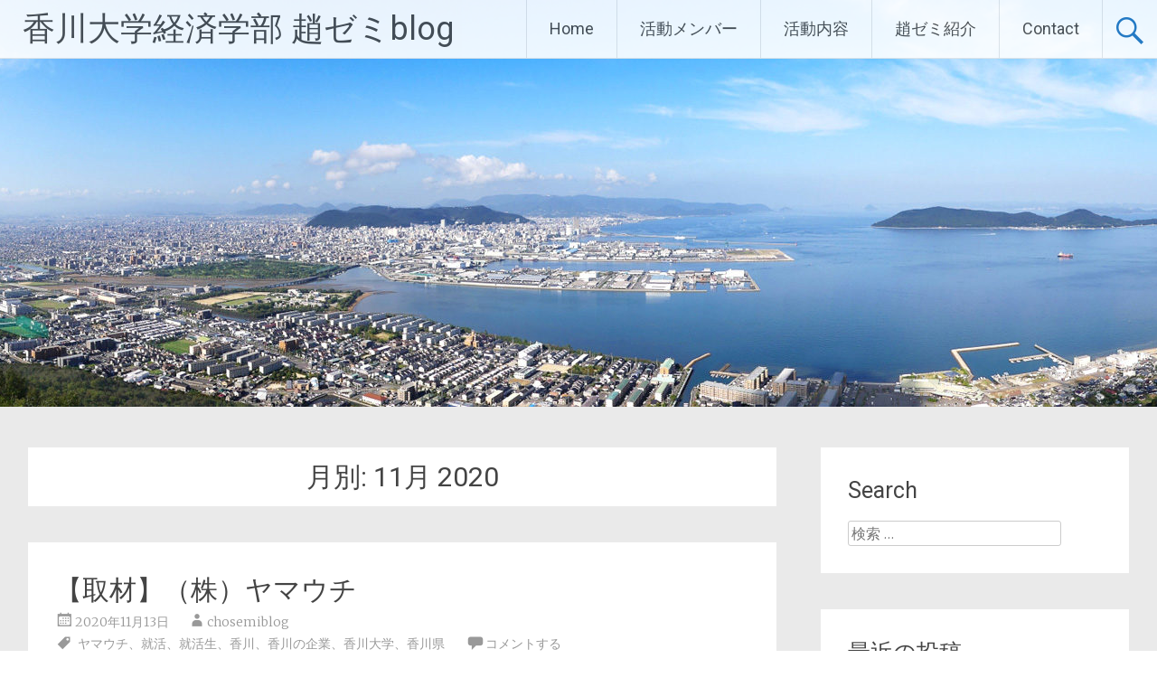

--- FILE ---
content_type: text/html; charset=UTF-8
request_url: http://chosemi.ganbaru-net.jp/2020/11/
body_size: 10795
content:
<!DOCTYPE html>
<html lang="ja">
<head>
<meta charset="UTF-8">
<meta name="viewport" content="width=device-width, initial-scale=1">
<link rel="profile" href="https://gmpg.org/xfn/11">
<title>2020年11月 &#8211; 香川大学経済学部 趙ゼミblog</title>
<link rel='dns-prefetch' href='//fonts.googleapis.com' />
<link rel='dns-prefetch' href='//s.w.org' />
<link rel="alternate" type="application/rss+xml" title="香川大学経済学部 趙ゼミblog &raquo; フィード" href="http://chosemi.ganbaru-net.jp/feed/" />
<link rel="alternate" type="application/rss+xml" title="香川大学経済学部 趙ゼミblog &raquo; コメントフィード" href="http://chosemi.ganbaru-net.jp/comments/feed/" />
		<script type="text/javascript">
			window._wpemojiSettings = {"baseUrl":"https:\/\/s.w.org\/images\/core\/emoji\/13.0.0\/72x72\/","ext":".png","svgUrl":"https:\/\/s.w.org\/images\/core\/emoji\/13.0.0\/svg\/","svgExt":".svg","source":{"concatemoji":"http:\/\/chosemi.ganbaru-net.jp\/wp-includes\/js\/wp-emoji-release.min.js?ver=5.5.17"}};
			!function(e,a,t){var n,r,o,i=a.createElement("canvas"),p=i.getContext&&i.getContext("2d");function s(e,t){var a=String.fromCharCode;p.clearRect(0,0,i.width,i.height),p.fillText(a.apply(this,e),0,0);e=i.toDataURL();return p.clearRect(0,0,i.width,i.height),p.fillText(a.apply(this,t),0,0),e===i.toDataURL()}function c(e){var t=a.createElement("script");t.src=e,t.defer=t.type="text/javascript",a.getElementsByTagName("head")[0].appendChild(t)}for(o=Array("flag","emoji"),t.supports={everything:!0,everythingExceptFlag:!0},r=0;r<o.length;r++)t.supports[o[r]]=function(e){if(!p||!p.fillText)return!1;switch(p.textBaseline="top",p.font="600 32px Arial",e){case"flag":return s([127987,65039,8205,9895,65039],[127987,65039,8203,9895,65039])?!1:!s([55356,56826,55356,56819],[55356,56826,8203,55356,56819])&&!s([55356,57332,56128,56423,56128,56418,56128,56421,56128,56430,56128,56423,56128,56447],[55356,57332,8203,56128,56423,8203,56128,56418,8203,56128,56421,8203,56128,56430,8203,56128,56423,8203,56128,56447]);case"emoji":return!s([55357,56424,8205,55356,57212],[55357,56424,8203,55356,57212])}return!1}(o[r]),t.supports.everything=t.supports.everything&&t.supports[o[r]],"flag"!==o[r]&&(t.supports.everythingExceptFlag=t.supports.everythingExceptFlag&&t.supports[o[r]]);t.supports.everythingExceptFlag=t.supports.everythingExceptFlag&&!t.supports.flag,t.DOMReady=!1,t.readyCallback=function(){t.DOMReady=!0},t.supports.everything||(n=function(){t.readyCallback()},a.addEventListener?(a.addEventListener("DOMContentLoaded",n,!1),e.addEventListener("load",n,!1)):(e.attachEvent("onload",n),a.attachEvent("onreadystatechange",function(){"complete"===a.readyState&&t.readyCallback()})),(n=t.source||{}).concatemoji?c(n.concatemoji):n.wpemoji&&n.twemoji&&(c(n.twemoji),c(n.wpemoji)))}(window,document,window._wpemojiSettings);
		</script>
		<style type="text/css">
img.wp-smiley,
img.emoji {
	display: inline !important;
	border: none !important;
	box-shadow: none !important;
	height: 1em !important;
	width: 1em !important;
	margin: 0 .07em !important;
	vertical-align: -0.1em !important;
	background: none !important;
	padding: 0 !important;
}
</style>
	<link rel='stylesheet' id='wp-block-library-css'  href='http://chosemi.ganbaru-net.jp/wp-includes/css/dist/block-library/style.min.css?ver=5.5.17' type='text/css' media='all' />
<link rel='stylesheet' id='wp-block-library-theme-css'  href='http://chosemi.ganbaru-net.jp/wp-includes/css/dist/block-library/theme.min.css?ver=5.5.17' type='text/css' media='all' />
<link rel='stylesheet' id='dashicons-css'  href='http://chosemi.ganbaru-net.jp/wp-includes/css/dashicons.min.css?ver=5.5.17' type='text/css' media='all' />
<link rel='stylesheet' id='everest-forms-general-css'  href='http://chosemi.ganbaru-net.jp/wp-content/plugins/everest-forms/assets/css/everest-forms.css?ver=1.7.2' type='text/css' media='all' />
<link rel='stylesheet' id='radiate-style-css'  href='http://chosemi.ganbaru-net.jp/wp-content/themes/radiate/style.css?ver=5.5.17' type='text/css' media='all' />
<link rel='stylesheet' id='radiate-google-fonts-css'  href='//fonts.googleapis.com/css?family=Roboto%7CMerriweather%3A400%2C300&#038;ver=5.5.17' type='text/css' media='all' />
<link rel='stylesheet' id='radiate-genericons-css'  href='http://chosemi.ganbaru-net.jp/wp-content/themes/radiate/genericons/genericons.css?ver=3.3.1' type='text/css' media='all' />
<script type='text/javascript' src='http://chosemi.ganbaru-net.jp/wp-includes/js/jquery/jquery.js?ver=1.12.4-wp' id='jquery-core-js'></script>
<!--[if lte IE 8]>
<script type='text/javascript' src='http://chosemi.ganbaru-net.jp/wp-content/themes/radiate/js/html5shiv.js?ver=3.7.3' id='html5shiv-js'></script>
<![endif]-->
<link rel="https://api.w.org/" href="http://chosemi.ganbaru-net.jp/wp-json/" /><link rel="EditURI" type="application/rsd+xml" title="RSD" href="http://chosemi.ganbaru-net.jp/xmlrpc.php?rsd" />
<link rel="wlwmanifest" type="application/wlwmanifest+xml" href="http://chosemi.ganbaru-net.jp/wp-includes/wlwmanifest.xml" /> 
<meta name="generator" content="WordPress 5.5.17" />
<meta name="generator" content="Everest Forms 1.7.2" />
		<style type="text/css"> blockquote{border-color:#EAEAEA #EAEAEA #EAEAEA #1e73be}.site-title a:hover,a{color:#1e73be}#masthead .search-form,.main-navigation a:hover,.main-navigation ul li ul li a:hover,.main-navigation ul li ul li:hover>a,.main-navigation ul li.current-menu-ancestor a,.main-navigation ul li.current-menu-item a,.main-navigation ul li.current-menu-item ul li a:hover,.main-navigation ul li.current_page_ancestor a,.main-navigation ul li.current_page_item a,.main-navigation ul li:hover>a{background-color:#1e73be}.header-search-icon:before{color:#1e73be}button,input[type=button],input[type=reset],input[type=submit]{background-color:#1e73be}#content .comments-area a.comment-edit-link:hover,#content .comments-area a.comment-permalink:hover,#content .comments-area article header cite a:hover,#content .entry-meta span a:hover,#content .entry-title a:hover,.comment .comment-reply-link:hover,.comments-area .comment-author-link a:hover,.entry-meta span:hover,.site-header .menu-toggle,.site-header .menu-toggle:hover{color:#1e73be}.main-small-navigation ul li ul li a:hover,.main-small-navigation ul li:hover,.main-small-navigation ul li a:hover,.main-small-navigation ul li ul li:hover>a,.main-small-navigation ul > .current_page_item, .main-small-navigation ul > .current-menu-item,.main-small-navigation ul li.current-menu-item ul li a:hover{background-color:#1e73be}#featured_pages a.more-link:hover{border-color:#1e73be;color:#1e73be}a#back-top:before{background-color:#1e73be}a#scroll-up span{color:#1e73be}
			.woocommerce ul.products li.product .onsale,.woocommerce span.onsale,.woocommerce #respond input#submit:hover, .woocommerce a.button:hover,
			.wocommerce button.button:hover, .woocommerce input.button:hover, .woocommerce #respond input#submit.alt:hover, .woocommerce a.button.alt:hover,
			.woocommerce button.button.alt:hover, .woocommerce input.button.alt:hover {background-color: #1e73be}
			.woocommerce .woocommerce-message::before { color: #1e73be; }
			.main-small-navigation ul li ul li.current-menu-item > a { background: #1e73be; }

			@media (max-width: 768px){.better-responsive-menu .sub-toggle{background:#00418c}}</style>
		<link rel="icon" href="http://chosemi.ganbaru-net.jp/wp-content/uploads/2020/07/cropped-favicon-32x32.png" sizes="32x32" />
<link rel="icon" href="http://chosemi.ganbaru-net.jp/wp-content/uploads/2020/07/cropped-favicon-192x192.png" sizes="192x192" />
<link rel="apple-touch-icon" href="http://chosemi.ganbaru-net.jp/wp-content/uploads/2020/07/cropped-favicon-180x180.png" />
<meta name="msapplication-TileImage" content="http://chosemi.ganbaru-net.jp/wp-content/uploads/2020/07/cropped-favicon-270x270.png" />
		<style type="text/css" id="custom-header-css">
			#parallax-bg {
			background-image: url('http://chosemi.ganbaru-net.jp/wp-content/uploads/2020/07/cropped-chozemi.jpg'); background-repeat: repeat-x; background-position: center top; background-attachment: scroll;			}

			#masthead {
				margin-bottom: 450px;
			}

			@media only screen and (max-width: 600px) {
				#masthead {
					margin-bottom: 382px;
				}
			}
		</style>
			<style type="text/css" id="custom-background-css">
			body.custom-background {
				background: none !important;
			}

			#content {
			background-color: #EAEAEA;			}
		</style>
			<style type="text/css" id="wp-custom-css">
			.gallery-columns-1 .gallery-item{margin:10px 0 20px}#respond{margin-top:0}.comments-list{margin-bottom:3.4rem}.main-small-navigation{width:66px}@media screen and (max-width:768px){.main-small-navigation ul ul{margin-left:0}}@media only screen and (max-width:600px){.header-wrap{position:relative}}

#icon {
	display: inline-block;
	text-align: center;
	min-width: 8rem;
}

#icon_img {
	margin-top:0;
}		</style>
		</head>

<body class="archive date wp-embed-responsive everest-forms-no-js">


<div id="parallax-bg">
	</div>
<div id="page" class="hfeed site">
	<a class="skip-link screen-reader-text" href="#content">コンテンツへスキップ</a>

		<header id="masthead" class="site-header" role="banner">
		<div class="header-wrap clearfix">
			<div class="site-branding">
                           <h3 class="site-title"><a href="http://chosemi.ganbaru-net.jp/" title="香川大学経済学部 趙ゼミblog" rel="home">香川大学経済学部 趙ゼミblog</a></h3>
                                       <p class="site-description">趙ゼミ生による日々のインターンシップ活動ブログです。</p>
            			</div>

							<div class="header-search-icon"></div>
				<form role="search" method="get" class="search-form" action="http://chosemi.ganbaru-net.jp/">
	<label>
		<span class="screen-reader-text">検索:</span>
		<input type="search" class="search-field" placeholder="検索 &hellip;" value="" name="s">
	</label>
	<input type="submit" class="search-submit" value="検索">
</form>

			<nav id="site-navigation" class="main-navigation" role="navigation">
				<h4 class="menu-toggle"></h4>

				<div class="menu-primary-container"><ul id="menu-main" class="clearfix "><li id="menu-item-58" class="menu-item menu-item-type-custom menu-item-object-custom menu-item-home menu-item-58"><a href="http://chosemi.ganbaru-net.jp/">Home</a></li>
<li id="menu-item-265" class="menu-item menu-item-type-post_type menu-item-object-page menu-item-265"><a href="http://chosemi.ganbaru-net.jp/member/">活動メンバー</a></li>
<li id="menu-item-264" class="menu-item menu-item-type-post_type menu-item-object-page menu-item-264"><a href="http://chosemi.ganbaru-net.jp/simple-clean-design/">活動内容</a></li>
<li id="menu-item-263" class="menu-item menu-item-type-post_type menu-item-object-page menu-item-263"><a href="http://chosemi.ganbaru-net.jp/free-support/">趙ゼミ紹介</a></li>
<li id="menu-item-238" class="menu-item menu-item-type-post_type menu-item-object-page menu-item-238"><a href="http://chosemi.ganbaru-net.jp/contact/">Contact</a></li>
</ul></div>			</nav><!-- #site-navigation -->
		</div><!-- .inner-wrap header-wrap -->
	</header><!-- #masthead -->

	<div id="content" class="site-content">
		<div class="inner-wrap">

	<section id="primary" class="content-area">
		<main id="main" class="site-main" role="main">

		
			<header class="page-header">
				<h1 class="page-title">
					月別: <span>11月 2020</span>				</h1>
							</header><!-- .page-header -->

						
				
<article id="post-458" class="post-458 post type-post status-publish format-standard hentry category-1 tag-30 tag-12 tag-28 tag-8 tag-29 tag-11 tag-13">

	
	<header class="entry-header">
		<h2 class="entry-title"><a href="http://chosemi.ganbaru-net.jp/2020/11/13/%e3%80%90%e5%8f%96%e6%9d%90%e3%80%91%ef%bc%88%e6%a0%aa%ef%bc%89%e3%83%a4%e3%83%9e%e3%82%a6%e3%83%81/" rel="bookmark">【取材】（株）ヤマウチ</a></h2>

					<div class="entry-meta">
				<span class="posted-on"><a href="http://chosemi.ganbaru-net.jp/2020/11/13/%e3%80%90%e5%8f%96%e6%9d%90%e3%80%91%ef%bc%88%e6%a0%aa%ef%bc%89%e3%83%a4%e3%83%9e%e3%82%a6%e3%83%81/" rel="bookmark"><time class="entry-date published" datetime="2020-11-13T14:21:00+09:00">2020年11月13日</time><time class="updated" datetime="2020-11-16T14:22:13+09:00">2020年11月16日</time></a></span><span class="byline"><span class="author vcard"><a class="url fn n" href="http://chosemi.ganbaru-net.jp/author/chosemiblog/">chosemiblog</a></span></span>			</div><!-- .entry-meta -->
			</header><!-- .entry-header -->

<!-- コンテンツ内容非表示
 			<div class="entry-content">
			
<p class="has-medium-font-size">皆さんこんにちは！香川大学経済学部趙研究室です！😊</p>



<p style="font-size:18px">今週はありがたいことに取材が多く入っています！😃😃<br>社会人の方々と喋らせていただける貴重な機会に感謝しながら<br>頑張っていきたいです！</p>



<p class="has-medium-font-size">今回取材させていただく企業は、香川県内のみならず、西日本、そして、</p>



<p class="has-medium-font-size">日本全国に事業範囲を広げ続ける企業様・・・</p>



<p class="has-vivid-red-color has-text-color has-large-font-size"><strong>株式会社ヤマウチさんです！！</strong>🎉✨</p>



<p>名前を聞いてもぱっと何をしている会社かなかなか検討つきにくいと思いますが、</p>



<p class="has-vivid-red-color has-text-color has-medium-font-size"><strong>JOYFITやびっくりドンキー、ほかにもガソリンスタンドなど様々な事業を手掛けるコングロマリット企業です！</strong></p>



<p style="font-size:14px">僕自身最近まで、そんな大企業が香川県にあったなんて恥ずかしながら存じ上げていませんでした・・・（笑）</p>



<p class="has-black-color has-text-color has-medium-font-size"><mark>SDGsを大切にしていて、<strong><span style="color:#cf2e2e" class="tadv-color">「Move to happy」</span></strong>をスローガンに、</mark></p>



<p class="has-medium-font-size"><mark>この街の日常をもっとハッピーに、住みやすい街を作っていきたいとお話ししており、</mark></p>



<p class="has-medium-font-size"><mark>民間企業と、私たちが地域の未来をともに創造していくことの大切さを実感しました。</mark></p>



<p class="has-medium-font-size">株式会社ヤマウチの皆様、この度はお忙しい中、私共のために時間を割いてくださり、誠にありがとうございました！😀</p>
					</div><!-- .entry-content -->
	<!-- /コンテンツ内容非表示 -->

	
	<footer class="entry-meta">
					
							<span class="tags-links">
				<a href="http://chosemi.ganbaru-net.jp/tag/%e3%83%a4%e3%83%9e%e3%82%a6%e3%83%81/" rel="tag">ヤマウチ</a>、<a href="http://chosemi.ganbaru-net.jp/tag/%e5%b0%b1%e6%b4%bb/" rel="tag">就活</a>、<a href="http://chosemi.ganbaru-net.jp/tag/%e5%b0%b1%e6%b4%bb%e7%94%9f/" rel="tag">就活生</a>、<a href="http://chosemi.ganbaru-net.jp/tag/%e9%a6%99%e5%b7%9d/" rel="tag">香川</a>、<a href="http://chosemi.ganbaru-net.jp/tag/%e9%a6%99%e5%b7%9d%e3%81%ae%e4%bc%81%e6%a5%ad/" rel="tag">香川の企業</a>、<a href="http://chosemi.ganbaru-net.jp/tag/%e9%a6%99%e5%b7%9d%e5%a4%a7%e5%ad%a6/" rel="tag">香川大学</a>、<a href="http://chosemi.ganbaru-net.jp/tag/%e9%a6%99%e5%b7%9d%e7%9c%8c/" rel="tag">香川県</a>			</span>
					
					<span class="comments-link"><a href="http://chosemi.ganbaru-net.jp/2020/11/13/%e3%80%90%e5%8f%96%e6%9d%90%e3%80%91%ef%bc%88%e6%a0%aa%ef%bc%89%e3%83%a4%e3%83%9e%e3%82%a6%e3%83%81/#respond">コメントする</a></span>
		
			</footer><!-- .entry-meta -->
</article><!-- #post-## -->

			
				
<article id="post-450" class="post-450 post type-post status-publish format-standard has-post-thumbnail hentry category-1 tag-25 tag-10 tag-12 tag-24 tag-26 tag-8 tag-11 tag-13">

	<figure class="post-featured-image"><a href="http://chosemi.ganbaru-net.jp/2020/11/10/%e3%80%90%e5%8f%96%e6%9d%90%e3%80%91%ef%bc%88%e6%a0%aa%ef%bc%89%e3%81%93%e3%81%a8%e3%81%a7%e3%82%93/" title="【取材】（株）ことでん"><img width="800" height="600" src="http://chosemi.ganbaru-net.jp/wp-content/uploads/2020/11/ことでん-800x600.jpg" class="attachment-featured-image-medium size-featured-image-medium wp-post-image" alt="【取材】（株）ことでん" loading="lazy" title="【取材】（株）ことでん" srcset="http://chosemi.ganbaru-net.jp/wp-content/uploads/2020/11/ことでん-800x600.jpg 800w, http://chosemi.ganbaru-net.jp/wp-content/uploads/2020/11/ことでん-300x225.jpg 300w, http://chosemi.ganbaru-net.jp/wp-content/uploads/2020/11/ことでん-1024x768.jpg 1024w, http://chosemi.ganbaru-net.jp/wp-content/uploads/2020/11/ことでん-768x576.jpg 768w, http://chosemi.ganbaru-net.jp/wp-content/uploads/2020/11/ことでん.jpg 1478w" sizes="(max-width: 800px) 100vw, 800px" /></a></figure>
	<header class="entry-header">
		<h2 class="entry-title"><a href="http://chosemi.ganbaru-net.jp/2020/11/10/%e3%80%90%e5%8f%96%e6%9d%90%e3%80%91%ef%bc%88%e6%a0%aa%ef%bc%89%e3%81%93%e3%81%a8%e3%81%a7%e3%82%93/" rel="bookmark">【取材】（株）ことでん</a></h2>

					<div class="entry-meta">
				<span class="posted-on"><a href="http://chosemi.ganbaru-net.jp/2020/11/10/%e3%80%90%e5%8f%96%e6%9d%90%e3%80%91%ef%bc%88%e6%a0%aa%ef%bc%89%e3%81%93%e3%81%a8%e3%81%a7%e3%82%93/" rel="bookmark"><time class="entry-date published" datetime="2020-11-10T19:49:00+09:00">2020年11月10日</time><time class="updated" datetime="2020-11-12T19:57:18+09:00">2020年11月12日</time></a></span><span class="byline"><span class="author vcard"><a class="url fn n" href="http://chosemi.ganbaru-net.jp/author/chosemiblog/">chosemiblog</a></span></span>			</div><!-- .entry-meta -->
			</header><!-- .entry-header -->

<!-- コンテンツ内容非表示
 			<div class="entry-content">
			
<p class="has-medium-font-size">皆さんこんにちは！香川大学経済学部趙研究室です！😁</p>



<div class="wp-block-image"><figure class="alignright size-large is-resized"><img loading="lazy" src="http://chosemi.ganbaru-net.jp/wp-content/uploads/2020/11/ことでん-1024x768.jpg" alt="" class="wp-image-455" width="312" height="234" srcset="http://chosemi.ganbaru-net.jp/wp-content/uploads/2020/11/ことでん-1024x768.jpg 1024w, http://chosemi.ganbaru-net.jp/wp-content/uploads/2020/11/ことでん-300x225.jpg 300w, http://chosemi.ganbaru-net.jp/wp-content/uploads/2020/11/ことでん-768x576.jpg 768w, http://chosemi.ganbaru-net.jp/wp-content/uploads/2020/11/ことでん-800x600.jpg 800w, http://chosemi.ganbaru-net.jp/wp-content/uploads/2020/11/ことでん.jpg 1478w" sizes="(max-width: 312px) 100vw, 312px" /></figure></div>



<p>またコロナウイルスが猛威を振るい始めましたね・・・。😷<br>いつになったら収まるのやら・・・。<br>私たちも日々の手洗いうがいと、もはや生活必需品となったマスクを忘れずに健康に過ごしましょう！</p>



<p>そんな中、今回は初の交通系企業です！</p>



<p>香川県にお住いの方なら、一度はお世話になったことがあるであろう。そう・・・</p>



<p class="has-vivid-red-color has-text-color has-large-font-size"><strong>ことでんです！！</strong>🚎🚎</p>



<p>ちなみに正式名称は高松琴平電気鉄道株式会社っていうみたいです・・・！</p>



<p>取材は仏生山にあることでんの車両地区でさせていただきました！</p>



<p>しかも実際のインタビューは</p>



<p class="has-huge-font-size"><strong>電車の中</strong></p>



<p>だれもいない電車の中で、ことでんの人事担当者様と、私と友達と３人だけ・・・<br>とってもワクワクする取材でした（笑）</p>



<p class="has-vivid-red-color has-text-color" style="font-size:28px"><strong>日本の香川の片田舎の小さな鉄道会社ではあるものの、新駅も開業しこれからも元気な鉄道会社があることをたくさんの人に知ってほしい</strong></p>



<p>とお話ししており、とっても頼もしい鉄道会社が香川にはあるんだなあと実感しました。</p>



<p class="has-black-color has-text-color has-medium-font-size">これからも香川県民にとって欠かすことができない<mark>「大きな足」</mark>であり続けて欲しいです🚎🚎</p>



<p>ちなみに写真も撮らせていただけました🙋‍♂️<br>ちょっとてっちゃんの気持ちがわかった気がします😊<br></p>



<p>株式会社ことでんの皆様、本日はお忙しい中、私共のために時間を割いて下さり、誠にありがとうございました！😊</p>



<p></p>
					</div><!-- .entry-content -->
	<!-- /コンテンツ内容非表示 -->

	
	<footer class="entry-meta">
					
							<span class="tags-links">
				<a href="http://chosemi.ganbaru-net.jp/tag/%e3%81%93%e3%81%a8%e3%81%a7%e3%82%93/" rel="tag">ことでん</a>、<a href="http://chosemi.ganbaru-net.jp/tag/%e5%a4%a7%e5%ad%a6%e7%94%9f/" rel="tag">大学生</a>、<a href="http://chosemi.ganbaru-net.jp/tag/%e5%b0%b1%e6%b4%bb/" rel="tag">就活</a>、<a href="http://chosemi.ganbaru-net.jp/tag/%e5%b0%b1%e8%81%b7/" rel="tag">就職</a>、<a href="http://chosemi.ganbaru-net.jp/tag/%e9%9b%bb%e8%bb%8a/" rel="tag">電車</a>、<a href="http://chosemi.ganbaru-net.jp/tag/%e9%a6%99%e5%b7%9d/" rel="tag">香川</a>、<a href="http://chosemi.ganbaru-net.jp/tag/%e9%a6%99%e5%b7%9d%e5%a4%a7%e5%ad%a6/" rel="tag">香川大学</a>、<a href="http://chosemi.ganbaru-net.jp/tag/%e9%a6%99%e5%b7%9d%e7%9c%8c/" rel="tag">香川県</a>			</span>
					
					<span class="comments-link"><a href="http://chosemi.ganbaru-net.jp/2020/11/10/%e3%80%90%e5%8f%96%e6%9d%90%e3%80%91%ef%bc%88%e6%a0%aa%ef%bc%89%e3%81%93%e3%81%a8%e3%81%a7%e3%82%93/#respond">コメントする</a></span>
		
			</footer><!-- .entry-meta -->
</article><!-- #post-## -->

			
				
<article id="post-444" class="post-444 post type-post status-publish format-standard hentry category-1 tag-22 tag-9 tag-10 tag-12 tag-8 tag-11 tag-13 tag-14 tag-23">

	
	<header class="entry-header">
		<h2 class="entry-title"><a href="http://chosemi.ganbaru-net.jp/2020/11/06/%e3%80%90%e5%8f%96%e6%9d%90%e3%80%91%ef%bc%88%e6%a0%aa%ef%bc%89%e3%83%8a%e3%82%a4%e3%82%b9%e3%82%bf%e3%82%a6%e3%83%b3/" rel="bookmark">【取材】（株）ナイスタウン</a></h2>

					<div class="entry-meta">
				<span class="posted-on"><a href="http://chosemi.ganbaru-net.jp/2020/11/06/%e3%80%90%e5%8f%96%e6%9d%90%e3%80%91%ef%bc%88%e6%a0%aa%ef%bc%89%e3%83%8a%e3%82%a4%e3%82%b9%e3%82%bf%e3%82%a6%e3%83%b3/" rel="bookmark"><time class="entry-date published" datetime="2020-11-06T11:11:00+09:00">2020年11月6日</time><time class="updated" datetime="2020-11-07T11:32:21+09:00">2020年11月7日</time></a></span><span class="byline"><span class="author vcard"><a class="url fn n" href="http://chosemi.ganbaru-net.jp/author/chosemiblog/">chosemiblog</a></span></span>			</div><!-- .entry-meta -->
			</header><!-- .entry-header -->

<!-- コンテンツ内容非表示
 			<div class="entry-content">
			
<p class="has-medium-font-size">皆さんこんにちは！香川大学経済学部趙研究室です！😆</p>



<p></p>



<p>少しずつ風が冷たく感じる季節になってきましたね・・・。<br>先日、大学受験ぶりにインフルエンザの予防注射受けてきました！<br>これから流行る風邪にも気をつけていきたいですね！😷😷</p>



<p></p>



<p>今回の取材では香川県のタウン誌と言えばやはりこの会社！</p>



<p class="has-medium-font-size"><strong><span style="color:#fcb900" class="tadv-color">株式会社ナイスタウン</span></strong>さんにお邪魔させていただきました！🎈</p>



<p class="has-normal-font-size">カフェに行ったり、美容室で髪切ってもらう時によく読むので、実際に働いている現場に入るのはとてもワクワクしました。</p>



<p class="has-medium-font-size"><span style="color:#cf2e2e" class="tadv-color">「香川県の方々にとって、なくてはならない情報誌（会社）となりたい。」</span></p>



<p class="has-normal-font-size">とおっしゃっていたのを見て、<br>とっても素敵な方達によって作られているんだなあと実感しました。</p>



<p></p>



<p>僕たちもナイスタウンさんのような素敵な発信ができるように、皆で協力して頑張って行きたいと思います！😃</p>



<p>株式会社ナイスタウンの皆様、本日はお忙しい中私共のためにお時間を割いてくださり、誠にありがとうございました！<br></p>
					</div><!-- .entry-content -->
	<!-- /コンテンツ内容非表示 -->

	
	<footer class="entry-meta">
					
							<span class="tags-links">
				<a href="http://chosemi.ganbaru-net.jp/tag/%e3%83%8a%e3%82%a4%e3%82%b9%e3%82%bf%e3%82%a6%e3%83%b3/" rel="tag">ナイスタウン</a>、<a href="http://chosemi.ganbaru-net.jp/tag/%e4%bc%9a%e7%a4%be%e6%8e%a2%e3%81%97/" rel="tag">会社探し</a>、<a href="http://chosemi.ganbaru-net.jp/tag/%e5%a4%a7%e5%ad%a6%e7%94%9f/" rel="tag">大学生</a>、<a href="http://chosemi.ganbaru-net.jp/tag/%e5%b0%b1%e6%b4%bb/" rel="tag">就活</a>、<a href="http://chosemi.ganbaru-net.jp/tag/%e9%a6%99%e5%b7%9d/" rel="tag">香川</a>、<a href="http://chosemi.ganbaru-net.jp/tag/%e9%a6%99%e5%b7%9d%e5%a4%a7%e5%ad%a6/" rel="tag">香川大学</a>、<a href="http://chosemi.ganbaru-net.jp/tag/%e9%a6%99%e5%b7%9d%e7%9c%8c/" rel="tag">香川県</a>、<a href="http://chosemi.ganbaru-net.jp/tag/%e9%ab%98%e6%9d%be/" rel="tag">高松</a>、<a href="http://chosemi.ganbaru-net.jp/tag/%e9%ab%98%e6%9d%be%e3%81%ae%e4%bc%81%e6%a5%ad/" rel="tag">高松の企業</a>			</span>
					
					<span class="comments-link"><a href="http://chosemi.ganbaru-net.jp/2020/11/06/%e3%80%90%e5%8f%96%e6%9d%90%e3%80%91%ef%bc%88%e6%a0%aa%ef%bc%89%e3%83%8a%e3%82%a4%e3%82%b9%e3%82%bf%e3%82%a6%e3%83%b3/#respond">コメントする</a></span>
		
			</footer><!-- .entry-meta -->
</article><!-- #post-## -->

			
				
<article id="post-435" class="post-435 post type-post status-publish format-standard hentry category-1 tag-10 tag-12 tag-8 tag-11 tag-13">

	
	<header class="entry-header">
		<h2 class="entry-title"><a href="http://chosemi.ganbaru-net.jp/2020/11/05/%e3%80%90%e5%ba%83%e5%a0%b1%e3%80%91%e3%83%9d%e3%82%b9%e3%82%bf%e3%83%bc%e3%81%8c%e5%ae%8c%e6%88%90%e3%81%97%e3%81%be%e3%81%97%e3%81%9f-%e2%9d%97/" rel="bookmark">【広報】ポスターが完成しました ❗</a></h2>

					<div class="entry-meta">
				<span class="posted-on"><a href="http://chosemi.ganbaru-net.jp/2020/11/05/%e3%80%90%e5%ba%83%e5%a0%b1%e3%80%91%e3%83%9d%e3%82%b9%e3%82%bf%e3%83%bc%e3%81%8c%e5%ae%8c%e6%88%90%e3%81%97%e3%81%be%e3%81%97%e3%81%9f-%e2%9d%97/" rel="bookmark"><time class="entry-date published" datetime="2020-11-05T12:22:00+09:00">2020年11月5日</time><time class="updated" datetime="2020-11-06T12:53:42+09:00">2020年11月6日</time></a></span><span class="byline"><span class="author vcard"><a class="url fn n" href="http://chosemi.ganbaru-net.jp/author/chosemiblog/">chosemiblog</a></span></span>			</div><!-- .entry-meta -->
			</header><!-- .entry-header -->

<!-- コンテンツ内容非表示
 			<div class="entry-content">
			
<p>みなさんこんにちは！香川大学経済学部趙研究室です！</p>



<p>私たちのこの活動も活発に動き始めてきましたが、発信にはまだ至っていません。急がないと・・・🏃‍♂️🏃‍♀️って日々奮闘していますが、取材も同時進行していかなければなりません。</p>



<p></p>



<p>取材をするにあたって、まずは企業様に電話でアポどりから始めるのですが、<br>「どんなことをやっているの？」「活動がわかるポスターとかホームページはある？🧐」って<br>聞かれることが多くなってきました。</p>



<p></p>



<p class="has-vivid-red-color has-text-color has-medium-font-size">そのような問いに答えるために、私たちはポスターを作成しました！🥳🥳</p>



<p class="has-vivid-red-color has-text-color has-large-font-size"><br><strong>それがこちら！！！！</strong></p>



<figure class="wp-block-image size-large is-resized"><img loading="lazy" src="http://chosemi.ganbaru-net.jp/wp-content/uploads/2020/11/CHO-connect-ポスター-1024x724.jpg" alt="" class="wp-image-436" width="639" height="452" srcset="http://chosemi.ganbaru-net.jp/wp-content/uploads/2020/11/CHO-connect-ポスター-1024x724.jpg 1024w, http://chosemi.ganbaru-net.jp/wp-content/uploads/2020/11/CHO-connect-ポスター-300x212.jpg 300w, http://chosemi.ganbaru-net.jp/wp-content/uploads/2020/11/CHO-connect-ポスター-768x543.jpg 768w, http://chosemi.ganbaru-net.jp/wp-content/uploads/2020/11/CHO-connect-ポスター-800x566.jpg 800w, http://chosemi.ganbaru-net.jp/wp-content/uploads/2020/11/CHO-connect-ポスター.jpg 1523w" sizes="(max-width: 639px) 100vw, 639px" /></figure>



<p class="has-pale-pink-color has-text-color has-medium-font-size"><mark>私どもが実らせた小原紅早生をイメージした果実（情報）を</mark></p>



<p class="has-pale-pink-color has-text-color has-medium-font-size"><mark>大学生や中途採用を目指す求職者が、見つけて食べてほしい。</mark></p>



<p class="has-pale-pink-color has-text-color has-medium-font-size"><mark>そして、もっと香川県の企業も、香川で就職する人々もみんな元気になってほしい。</mark></p>



<p class="has-pale-pink-color has-text-color has-medium-font-size"><mark>という願いを込めて描きました。</mark></p>



<p></p>



<p>これからも、このポスターと、急ピッチで作っているホームページを私たちCHO connectのプラットフォームとして活動して参ります！😤</p>
					</div><!-- .entry-content -->
	<!-- /コンテンツ内容非表示 -->

	
	<footer class="entry-meta">
					
							<span class="tags-links">
				<a href="http://chosemi.ganbaru-net.jp/tag/%e5%a4%a7%e5%ad%a6%e7%94%9f/" rel="tag">大学生</a>、<a href="http://chosemi.ganbaru-net.jp/tag/%e5%b0%b1%e6%b4%bb/" rel="tag">就活</a>、<a href="http://chosemi.ganbaru-net.jp/tag/%e9%a6%99%e5%b7%9d/" rel="tag">香川</a>、<a href="http://chosemi.ganbaru-net.jp/tag/%e9%a6%99%e5%b7%9d%e5%a4%a7%e5%ad%a6/" rel="tag">香川大学</a>、<a href="http://chosemi.ganbaru-net.jp/tag/%e9%a6%99%e5%b7%9d%e7%9c%8c/" rel="tag">香川県</a>			</span>
					
					<span class="comments-link"><a href="http://chosemi.ganbaru-net.jp/2020/11/05/%e3%80%90%e5%ba%83%e5%a0%b1%e3%80%91%e3%83%9d%e3%82%b9%e3%82%bf%e3%83%bc%e3%81%8c%e5%ae%8c%e6%88%90%e3%81%97%e3%81%be%e3%81%97%e3%81%9f-%e2%9d%97/#respond">コメントする</a></span>
		
			</footer><!-- .entry-meta -->
</article><!-- #post-## -->

			
			
		
		</main><!-- #main -->
	</section><!-- #primary -->

	<div id="secondary" class="widget-area" role="complementary">
				<aside id="search-3" class="widget widget_search"><h3 class="widget-title">Search</h3><form role="search" method="get" class="search-form" action="http://chosemi.ganbaru-net.jp/">
	<label>
		<span class="screen-reader-text">検索:</span>
		<input type="search" class="search-field" placeholder="検索 &hellip;" value="" name="s">
	</label>
	<input type="submit" class="search-submit" value="検索">
</form>
</aside>
		<aside id="recent-posts-3" class="widget widget_recent_entries">
		<h3 class="widget-title">最近の投稿</h3>
		<ul>
											<li>
					<a href="http://chosemi.ganbaru-net.jp/2022/05/31/%e3%80%90%e8%87%aa%e5%b7%b1%e7%b4%b9%e4%bb%8b%e3%80%9110%e6%9c%9f%e7%94%9f%e7%b4%b9%e4%bb%8b%ef%bc%81/">【自己紹介】10期生紹介！</a>
									</li>
											<li>
					<a href="http://chosemi.ganbaru-net.jp/2022/01/31/%e3%80%90%e5%8f%96%e6%9d%90%e3%80%91%e6%a0%aa%e5%bc%8f%e4%bc%9a%e7%a4%be%e3%82%bf%e3%83%8b%e3%83%a2%e3%83%88/">【取材】株式会社タニモト</a>
									</li>
											<li>
					<a href="http://chosemi.ganbaru-net.jp/2022/01/30/%e3%80%90%e5%8f%96%e6%9d%90%e3%80%91%e5%8d%94%e5%90%8c%e9%a3%9f%e5%93%81%e6%a0%aa/">【取材】協同食品(株)</a>
									</li>
											<li>
					<a href="http://chosemi.ganbaru-net.jp/2021/11/30/%e3%80%90%e5%8f%96%e6%9d%90%e3%80%91%e3%82%ab%e3%82%b7%e3%82%a6%e3%83%ab%e8%a5%bf%e6%97%a5%e6%9c%ac%e6%a0%aa/">【取材】カシウル西日本(株)</a>
									</li>
											<li>
					<a href="http://chosemi.ganbaru-net.jp/2021/09/12/%e3%80%90%e5%8f%96%e6%9d%90%e3%80%91%ef%bc%88%e6%a0%aa%ef%bc%89%e9%ba%ba%e6%a3%92/">【取材】（株）麺棒</a>
									</li>
					</ul>

		</aside><aside id="archives-3" class="widget widget_archive"><h3 class="widget-title">アーカイブ</h3>
			<ul>
					<li><a href='http://chosemi.ganbaru-net.jp/2022/05/'>2022年5月</a></li>
	<li><a href='http://chosemi.ganbaru-net.jp/2022/01/'>2022年1月</a></li>
	<li><a href='http://chosemi.ganbaru-net.jp/2021/11/'>2021年11月</a></li>
	<li><a href='http://chosemi.ganbaru-net.jp/2021/09/'>2021年9月</a></li>
	<li><a href='http://chosemi.ganbaru-net.jp/2020/11/' aria-current="page">2020年11月</a></li>
	<li><a href='http://chosemi.ganbaru-net.jp/2020/10/'>2020年10月</a></li>
	<li><a href='http://chosemi.ganbaru-net.jp/2020/09/'>2020年9月</a></li>
			</ul>

			</aside><aside id="categories-3" class="widget widget_categories"><h3 class="widget-title">カテゴリー</h3><form action="http://chosemi.ganbaru-net.jp" method="get"><label class="screen-reader-text" for="cat">カテゴリー</label><select  name='cat' id='cat' class='postform' >
	<option value='-1'>カテゴリーを選択</option>
	<option class="level-0" value="1">未分類</option>
</select>
</form>
<script type="text/javascript">
/* <![CDATA[ */
(function() {
	var dropdown = document.getElementById( "cat" );
	function onCatChange() {
		if ( dropdown.options[ dropdown.selectedIndex ].value > 0 ) {
			dropdown.parentNode.submit();
		}
	}
	dropdown.onchange = onCatChange;
})();
/* ]]> */
</script>

			</aside>	</div><!-- #secondary -->

		</div><!-- .inner-wrap -->
	</div><!-- #content -->

	<footer id="colophon" class="site-footer" role="contentinfo">
		<div class="site-info">
			©︎ 2020 趙ゼミblog<!-- 元footer
 						Proudly  powered by 			<a href="http://wordpress.org/" rel="generator">WordPress</a>
			<span class="sep"> | </span>
			Theme: Radiate by <a href="https://themegrill.com/" rel="author">ThemeGrill</a>. 
-->
		</div><!-- .site-info -->
	</footer><!-- #colophon -->
   <a href="#masthead" id="scroll-up"><span class="genericon genericon-collapse"></span></a>
</div><!-- #page -->

	<script type="text/javascript">
		var c = document.body.className;
		c = c.replace( /everest-forms-no-js/, 'everest-forms-js' );
		document.body.className = c;
	</script>
	<script type='text/javascript' src='http://chosemi.ganbaru-net.jp/wp-content/themes/radiate/js/navigation.js?ver=20120206' id='radiate-navigation-js'></script>
<script type='text/javascript' src='http://chosemi.ganbaru-net.jp/wp-content/themes/radiate/js/skip-link-focus-fix.js?ver=20130115' id='radiate-skip-link-focus-fix-js'></script>
<script type='text/javascript' id='radiate-custom-js-js-extra'>
/* <![CDATA[ */
var radiateScriptParam = {"radiate_image_link":"http:\/\/chosemi.ganbaru-net.jp\/wp-content\/uploads\/2020\/07\/cropped-chozemi.jpg"};
/* ]]> */
</script>
<script type='text/javascript' src='http://chosemi.ganbaru-net.jp/wp-content/themes/radiate/js/custom.js?ver=5.5.17' id='radiate-custom-js-js'></script>
<script type='text/javascript' src='http://chosemi.ganbaru-net.jp/wp-includes/js/wp-embed.min.js?ver=5.5.17' id='wp-embed-js'></script>

</body>
</html>